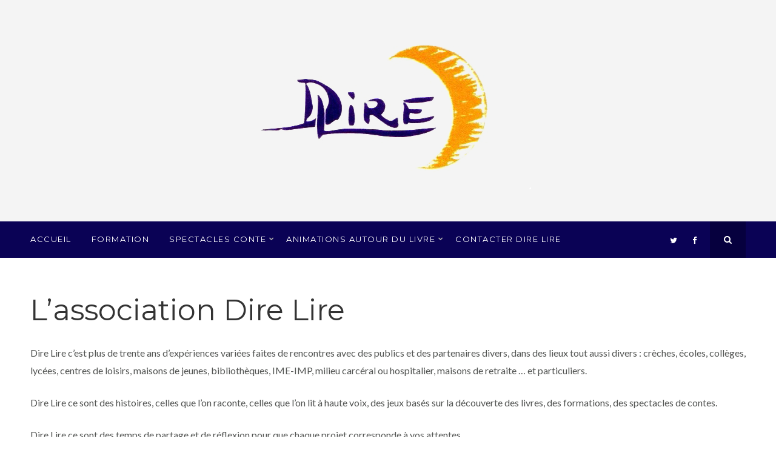

--- FILE ---
content_type: text/html; charset=UTF-8
request_url: http://www.direlire.fr/page/7/
body_size: 9161
content:


<!DOCTYPE html>
<html lang="fr-FR" class="no-js" >
<!-- start -->
<head>
	<meta charset="UTF-8" />
	<meta name="viewport" content="width=device-width, initial-scale=1, maximum-scale=1" />
    <meta name="format-detection" content="telephone=no">
	<!-- set faviocn-->
	
	<!-- set title of the page -->
	<title>
		</title>
	<meta http-equiv="Content-Type" content="text/html; charset=UTF-8" />
		<link rel="alternate" type="application/atom+xml" title="DireLire Atom Feed" href="http://www.direlire.fr/feed/atom/" />

		
	<title>DireLire &#8211; Page 7 &#8211; Association Loi 1901</title>
<meta name='robots' content='max-image-preview:large' />
<link rel='dns-prefetch' href='//fonts.googleapis.com' />
<link rel="alternate" type="application/rss+xml" title="DireLire &raquo; Flux" href="http://www.direlire.fr/feed/" />
<link rel="alternate" type="application/rss+xml" title="DireLire &raquo; Flux des commentaires" href="http://www.direlire.fr/comments/feed/" />
<link rel="alternate" title="oEmbed (JSON)" type="application/json+oembed" href="http://www.direlire.fr/wp-json/oembed/1.0/embed?url=http%3A%2F%2Fwww.direlire.fr%2F" />
<link rel="alternate" title="oEmbed (XML)" type="text/xml+oembed" href="http://www.direlire.fr/wp-json/oembed/1.0/embed?url=http%3A%2F%2Fwww.direlire.fr%2F&#038;format=xml" />
<style id='wp-img-auto-sizes-contain-inline-css' type='text/css'>
img:is([sizes=auto i],[sizes^="auto," i]){contain-intrinsic-size:3000px 1500px}
/*# sourceURL=wp-img-auto-sizes-contain-inline-css */
</style>
<style id='wp-emoji-styles-inline-css' type='text/css'>

	img.wp-smiley, img.emoji {
		display: inline !important;
		border: none !important;
		box-shadow: none !important;
		height: 1em !important;
		width: 1em !important;
		margin: 0 0.07em !important;
		vertical-align: -0.1em !important;
		background: none !important;
		padding: 0 !important;
	}
/*# sourceURL=wp-emoji-styles-inline-css */
</style>
<style id='wp-block-library-inline-css' type='text/css'>
:root{--wp-block-synced-color:#7a00df;--wp-block-synced-color--rgb:122,0,223;--wp-bound-block-color:var(--wp-block-synced-color);--wp-editor-canvas-background:#ddd;--wp-admin-theme-color:#007cba;--wp-admin-theme-color--rgb:0,124,186;--wp-admin-theme-color-darker-10:#006ba1;--wp-admin-theme-color-darker-10--rgb:0,107,160.5;--wp-admin-theme-color-darker-20:#005a87;--wp-admin-theme-color-darker-20--rgb:0,90,135;--wp-admin-border-width-focus:2px}@media (min-resolution:192dpi){:root{--wp-admin-border-width-focus:1.5px}}.wp-element-button{cursor:pointer}:root .has-very-light-gray-background-color{background-color:#eee}:root .has-very-dark-gray-background-color{background-color:#313131}:root .has-very-light-gray-color{color:#eee}:root .has-very-dark-gray-color{color:#313131}:root .has-vivid-green-cyan-to-vivid-cyan-blue-gradient-background{background:linear-gradient(135deg,#00d084,#0693e3)}:root .has-purple-crush-gradient-background{background:linear-gradient(135deg,#34e2e4,#4721fb 50%,#ab1dfe)}:root .has-hazy-dawn-gradient-background{background:linear-gradient(135deg,#faaca8,#dad0ec)}:root .has-subdued-olive-gradient-background{background:linear-gradient(135deg,#fafae1,#67a671)}:root .has-atomic-cream-gradient-background{background:linear-gradient(135deg,#fdd79a,#004a59)}:root .has-nightshade-gradient-background{background:linear-gradient(135deg,#330968,#31cdcf)}:root .has-midnight-gradient-background{background:linear-gradient(135deg,#020381,#2874fc)}:root{--wp--preset--font-size--normal:16px;--wp--preset--font-size--huge:42px}.has-regular-font-size{font-size:1em}.has-larger-font-size{font-size:2.625em}.has-normal-font-size{font-size:var(--wp--preset--font-size--normal)}.has-huge-font-size{font-size:var(--wp--preset--font-size--huge)}.has-text-align-center{text-align:center}.has-text-align-left{text-align:left}.has-text-align-right{text-align:right}.has-fit-text{white-space:nowrap!important}#end-resizable-editor-section{display:none}.aligncenter{clear:both}.items-justified-left{justify-content:flex-start}.items-justified-center{justify-content:center}.items-justified-right{justify-content:flex-end}.items-justified-space-between{justify-content:space-between}.screen-reader-text{border:0;clip-path:inset(50%);height:1px;margin:-1px;overflow:hidden;padding:0;position:absolute;width:1px;word-wrap:normal!important}.screen-reader-text:focus{background-color:#ddd;clip-path:none;color:#444;display:block;font-size:1em;height:auto;left:5px;line-height:normal;padding:15px 23px 14px;text-decoration:none;top:5px;width:auto;z-index:100000}html :where(.has-border-color){border-style:solid}html :where([style*=border-top-color]){border-top-style:solid}html :where([style*=border-right-color]){border-right-style:solid}html :where([style*=border-bottom-color]){border-bottom-style:solid}html :where([style*=border-left-color]){border-left-style:solid}html :where([style*=border-width]){border-style:solid}html :where([style*=border-top-width]){border-top-style:solid}html :where([style*=border-right-width]){border-right-style:solid}html :where([style*=border-bottom-width]){border-bottom-style:solid}html :where([style*=border-left-width]){border-left-style:solid}html :where(img[class*=wp-image-]){height:auto;max-width:100%}:where(figure){margin:0 0 1em}html :where(.is-position-sticky){--wp-admin--admin-bar--position-offset:var(--wp-admin--admin-bar--height,0px)}@media screen and (max-width:600px){html :where(.is-position-sticky){--wp-admin--admin-bar--position-offset:0px}}

/*# sourceURL=wp-block-library-inline-css */
</style><style id='global-styles-inline-css' type='text/css'>
:root{--wp--preset--aspect-ratio--square: 1;--wp--preset--aspect-ratio--4-3: 4/3;--wp--preset--aspect-ratio--3-4: 3/4;--wp--preset--aspect-ratio--3-2: 3/2;--wp--preset--aspect-ratio--2-3: 2/3;--wp--preset--aspect-ratio--16-9: 16/9;--wp--preset--aspect-ratio--9-16: 9/16;--wp--preset--color--black: #000000;--wp--preset--color--cyan-bluish-gray: #abb8c3;--wp--preset--color--white: #ffffff;--wp--preset--color--pale-pink: #f78da7;--wp--preset--color--vivid-red: #cf2e2e;--wp--preset--color--luminous-vivid-orange: #ff6900;--wp--preset--color--luminous-vivid-amber: #fcb900;--wp--preset--color--light-green-cyan: #7bdcb5;--wp--preset--color--vivid-green-cyan: #00d084;--wp--preset--color--pale-cyan-blue: #8ed1fc;--wp--preset--color--vivid-cyan-blue: #0693e3;--wp--preset--color--vivid-purple: #9b51e0;--wp--preset--gradient--vivid-cyan-blue-to-vivid-purple: linear-gradient(135deg,rgb(6,147,227) 0%,rgb(155,81,224) 100%);--wp--preset--gradient--light-green-cyan-to-vivid-green-cyan: linear-gradient(135deg,rgb(122,220,180) 0%,rgb(0,208,130) 100%);--wp--preset--gradient--luminous-vivid-amber-to-luminous-vivid-orange: linear-gradient(135deg,rgb(252,185,0) 0%,rgb(255,105,0) 100%);--wp--preset--gradient--luminous-vivid-orange-to-vivid-red: linear-gradient(135deg,rgb(255,105,0) 0%,rgb(207,46,46) 100%);--wp--preset--gradient--very-light-gray-to-cyan-bluish-gray: linear-gradient(135deg,rgb(238,238,238) 0%,rgb(169,184,195) 100%);--wp--preset--gradient--cool-to-warm-spectrum: linear-gradient(135deg,rgb(74,234,220) 0%,rgb(151,120,209) 20%,rgb(207,42,186) 40%,rgb(238,44,130) 60%,rgb(251,105,98) 80%,rgb(254,248,76) 100%);--wp--preset--gradient--blush-light-purple: linear-gradient(135deg,rgb(255,206,236) 0%,rgb(152,150,240) 100%);--wp--preset--gradient--blush-bordeaux: linear-gradient(135deg,rgb(254,205,165) 0%,rgb(254,45,45) 50%,rgb(107,0,62) 100%);--wp--preset--gradient--luminous-dusk: linear-gradient(135deg,rgb(255,203,112) 0%,rgb(199,81,192) 50%,rgb(65,88,208) 100%);--wp--preset--gradient--pale-ocean: linear-gradient(135deg,rgb(255,245,203) 0%,rgb(182,227,212) 50%,rgb(51,167,181) 100%);--wp--preset--gradient--electric-grass: linear-gradient(135deg,rgb(202,248,128) 0%,rgb(113,206,126) 100%);--wp--preset--gradient--midnight: linear-gradient(135deg,rgb(2,3,129) 0%,rgb(40,116,252) 100%);--wp--preset--font-size--small: 13px;--wp--preset--font-size--medium: 20px;--wp--preset--font-size--large: 36px;--wp--preset--font-size--x-large: 42px;--wp--preset--spacing--20: 0.44rem;--wp--preset--spacing--30: 0.67rem;--wp--preset--spacing--40: 1rem;--wp--preset--spacing--50: 1.5rem;--wp--preset--spacing--60: 2.25rem;--wp--preset--spacing--70: 3.38rem;--wp--preset--spacing--80: 5.06rem;--wp--preset--shadow--natural: 6px 6px 9px rgba(0, 0, 0, 0.2);--wp--preset--shadow--deep: 12px 12px 50px rgba(0, 0, 0, 0.4);--wp--preset--shadow--sharp: 6px 6px 0px rgba(0, 0, 0, 0.2);--wp--preset--shadow--outlined: 6px 6px 0px -3px rgb(255, 255, 255), 6px 6px rgb(0, 0, 0);--wp--preset--shadow--crisp: 6px 6px 0px rgb(0, 0, 0);}:where(.is-layout-flex){gap: 0.5em;}:where(.is-layout-grid){gap: 0.5em;}body .is-layout-flex{display: flex;}.is-layout-flex{flex-wrap: wrap;align-items: center;}.is-layout-flex > :is(*, div){margin: 0;}body .is-layout-grid{display: grid;}.is-layout-grid > :is(*, div){margin: 0;}:where(.wp-block-columns.is-layout-flex){gap: 2em;}:where(.wp-block-columns.is-layout-grid){gap: 2em;}:where(.wp-block-post-template.is-layout-flex){gap: 1.25em;}:where(.wp-block-post-template.is-layout-grid){gap: 1.25em;}.has-black-color{color: var(--wp--preset--color--black) !important;}.has-cyan-bluish-gray-color{color: var(--wp--preset--color--cyan-bluish-gray) !important;}.has-white-color{color: var(--wp--preset--color--white) !important;}.has-pale-pink-color{color: var(--wp--preset--color--pale-pink) !important;}.has-vivid-red-color{color: var(--wp--preset--color--vivid-red) !important;}.has-luminous-vivid-orange-color{color: var(--wp--preset--color--luminous-vivid-orange) !important;}.has-luminous-vivid-amber-color{color: var(--wp--preset--color--luminous-vivid-amber) !important;}.has-light-green-cyan-color{color: var(--wp--preset--color--light-green-cyan) !important;}.has-vivid-green-cyan-color{color: var(--wp--preset--color--vivid-green-cyan) !important;}.has-pale-cyan-blue-color{color: var(--wp--preset--color--pale-cyan-blue) !important;}.has-vivid-cyan-blue-color{color: var(--wp--preset--color--vivid-cyan-blue) !important;}.has-vivid-purple-color{color: var(--wp--preset--color--vivid-purple) !important;}.has-black-background-color{background-color: var(--wp--preset--color--black) !important;}.has-cyan-bluish-gray-background-color{background-color: var(--wp--preset--color--cyan-bluish-gray) !important;}.has-white-background-color{background-color: var(--wp--preset--color--white) !important;}.has-pale-pink-background-color{background-color: var(--wp--preset--color--pale-pink) !important;}.has-vivid-red-background-color{background-color: var(--wp--preset--color--vivid-red) !important;}.has-luminous-vivid-orange-background-color{background-color: var(--wp--preset--color--luminous-vivid-orange) !important;}.has-luminous-vivid-amber-background-color{background-color: var(--wp--preset--color--luminous-vivid-amber) !important;}.has-light-green-cyan-background-color{background-color: var(--wp--preset--color--light-green-cyan) !important;}.has-vivid-green-cyan-background-color{background-color: var(--wp--preset--color--vivid-green-cyan) !important;}.has-pale-cyan-blue-background-color{background-color: var(--wp--preset--color--pale-cyan-blue) !important;}.has-vivid-cyan-blue-background-color{background-color: var(--wp--preset--color--vivid-cyan-blue) !important;}.has-vivid-purple-background-color{background-color: var(--wp--preset--color--vivid-purple) !important;}.has-black-border-color{border-color: var(--wp--preset--color--black) !important;}.has-cyan-bluish-gray-border-color{border-color: var(--wp--preset--color--cyan-bluish-gray) !important;}.has-white-border-color{border-color: var(--wp--preset--color--white) !important;}.has-pale-pink-border-color{border-color: var(--wp--preset--color--pale-pink) !important;}.has-vivid-red-border-color{border-color: var(--wp--preset--color--vivid-red) !important;}.has-luminous-vivid-orange-border-color{border-color: var(--wp--preset--color--luminous-vivid-orange) !important;}.has-luminous-vivid-amber-border-color{border-color: var(--wp--preset--color--luminous-vivid-amber) !important;}.has-light-green-cyan-border-color{border-color: var(--wp--preset--color--light-green-cyan) !important;}.has-vivid-green-cyan-border-color{border-color: var(--wp--preset--color--vivid-green-cyan) !important;}.has-pale-cyan-blue-border-color{border-color: var(--wp--preset--color--pale-cyan-blue) !important;}.has-vivid-cyan-blue-border-color{border-color: var(--wp--preset--color--vivid-cyan-blue) !important;}.has-vivid-purple-border-color{border-color: var(--wp--preset--color--vivid-purple) !important;}.has-vivid-cyan-blue-to-vivid-purple-gradient-background{background: var(--wp--preset--gradient--vivid-cyan-blue-to-vivid-purple) !important;}.has-light-green-cyan-to-vivid-green-cyan-gradient-background{background: var(--wp--preset--gradient--light-green-cyan-to-vivid-green-cyan) !important;}.has-luminous-vivid-amber-to-luminous-vivid-orange-gradient-background{background: var(--wp--preset--gradient--luminous-vivid-amber-to-luminous-vivid-orange) !important;}.has-luminous-vivid-orange-to-vivid-red-gradient-background{background: var(--wp--preset--gradient--luminous-vivid-orange-to-vivid-red) !important;}.has-very-light-gray-to-cyan-bluish-gray-gradient-background{background: var(--wp--preset--gradient--very-light-gray-to-cyan-bluish-gray) !important;}.has-cool-to-warm-spectrum-gradient-background{background: var(--wp--preset--gradient--cool-to-warm-spectrum) !important;}.has-blush-light-purple-gradient-background{background: var(--wp--preset--gradient--blush-light-purple) !important;}.has-blush-bordeaux-gradient-background{background: var(--wp--preset--gradient--blush-bordeaux) !important;}.has-luminous-dusk-gradient-background{background: var(--wp--preset--gradient--luminous-dusk) !important;}.has-pale-ocean-gradient-background{background: var(--wp--preset--gradient--pale-ocean) !important;}.has-electric-grass-gradient-background{background: var(--wp--preset--gradient--electric-grass) !important;}.has-midnight-gradient-background{background: var(--wp--preset--gradient--midnight) !important;}.has-small-font-size{font-size: var(--wp--preset--font-size--small) !important;}.has-medium-font-size{font-size: var(--wp--preset--font-size--medium) !important;}.has-large-font-size{font-size: var(--wp--preset--font-size--large) !important;}.has-x-large-font-size{font-size: var(--wp--preset--font-size--x-large) !important;}
/*# sourceURL=global-styles-inline-css */
</style>

<style id='classic-theme-styles-inline-css' type='text/css'>
/*! This file is auto-generated */
.wp-block-button__link{color:#fff;background-color:#32373c;border-radius:9999px;box-shadow:none;text-decoration:none;padding:calc(.667em + 2px) calc(1.333em + 2px);font-size:1.125em}.wp-block-file__button{background:#32373c;color:#fff;text-decoration:none}
/*# sourceURL=/wp-includes/css/classic-themes.min.css */
</style>
<link rel='stylesheet' id='contact-form-7-css' href='http://www.direlire.fr/wp-content/plugins/contact-form-7/includes/css/styles.css?ver=6.1.2' type='text/css' media='all' />
<link rel='stylesheet' id='main-css' href='http://www.direlire.fr/wp-content/themes/hayes-child/style.css?ver=6.9' type='text/css' media='all' />
<link rel='stylesheet' id='prettyp-css' href='http://www.direlire.fr/wp-content/themes/hayes/css/prettyPhoto.css?ver=6.9' type='text/css' media='all' />
<link rel='stylesheet' id='googleFontbody-css' href='https://fonts.googleapis.com/css?family=Lato:400,700' type='text/css' media='all' />
<link rel='stylesheet' id='googleFontHeading-css' href='https://fonts.googleapis.com/css?family=Montserrat:400,700' type='text/css' media='all' />
<link rel='stylesheet' id='googleFontMenu-css' href='https://fonts.googleapis.com/css?family=Montserrat:400,700' type='text/css' media='all' />
<link rel='stylesheet' id='googleFontQuote-css' href='https://fonts.googleapis.com/css?family=Playfair+Display:400,400italic' type='text/css' media='all' />
<link rel='stylesheet' id='font-awesome_pms-css' href='http://www.direlire.fr/wp-content/themes/hayes/css/font-awesome.css' type='text/css' media='all' />
<link rel='stylesheet' id='options-css' href='http://www.direlire.fr/wp-content/themes/hayes-child/css/options.css?ver=6.9' type='text/css' media='all' />
<script type="text/javascript" src="http://www.direlire.fr/wp-includes/js/jquery/jquery.min.js?ver=3.7.1" id="jquery-core-js"></script>
<script type="text/javascript" src="http://www.direlire.fr/wp-includes/js/jquery/jquery-migrate.min.js?ver=3.4.1" id="jquery-migrate-js"></script>
<link rel="https://api.w.org/" href="http://www.direlire.fr/wp-json/" /><link rel="alternate" title="JSON" type="application/json" href="http://www.direlire.fr/wp-json/wp/v2/pages/6642" /><link rel="EditURI" type="application/rsd+xml" title="RSD" href="http://www.direlire.fr/xmlrpc.php?rsd" />
<meta name="generator" content="WordPress 6.9" />
<link rel="canonical" href="http://www.direlire.fr/7/" />
<link rel='shortlink' href='http://www.direlire.fr/' />
<style type="text/css">.recentcomments a{display:inline !important;padding:0 !important;margin:0 !important;}</style><link rel="icon" href="http://www.direlire.fr/wp-content/uploads/2025/10/cropped-logo-direlire-1-32x32.png" sizes="32x32" />
<link rel="icon" href="http://www.direlire.fr/wp-content/uploads/2025/10/cropped-logo-direlire-1-192x192.png" sizes="192x192" />
<link rel="apple-touch-icon" href="http://www.direlire.fr/wp-content/uploads/2025/10/cropped-logo-direlire-1-180x180.png" />
<meta name="msapplication-TileImage" content="http://www.direlire.fr/wp-content/uploads/2025/10/cropped-logo-direlire-1-270x270.png" />
</head>		
<!-- start body -->
<body class="home paged wp-singular page-template page-template-page page-template-page-php page page-id-6642 page-parent paged-7 page-paged-7 wp-theme-hayes wp-child-theme-hayes-child" >
	<!-- start header -->
			<!-- fixed menu -->		
				
			
			<div class="pagenav fixedmenu">						
				<div class="holder-fixedmenu">							
					<div class="logo-fixedmenu">								
												
					<a href="http://www.direlire.fr/"><img src="http://www.direlire.fr/wp-content/uploads/2016/04/direlire_logo2.png" alt="DireLire - Association Loi 1901" ></a>
					</div>
						<div class="menu-fixedmenu home">
						<ul id="menu-main-menu" class="menu"><li id="menu-item-5406-6572" class="menu-item menu-item-type-custom menu-item-object-custom" );"><a  href="/">Accueil</a></li>
<li id="menu-item-9113-6646" class="menu-item menu-item-type-taxonomy menu-item-object-category" );"><a  href="http://www.direlire.fr/category/formation/">Formation</a></li>
<li id="menu-item-7676-6647" class="menu-item menu-item-type-taxonomy menu-item-object-category menu-item-has-children" );"><a  href="http://www.direlire.fr/category/autour-du-conte/">Spectacles Conte</a>
<ul class="sub-menu">
	<li id="menu-item-259-6653" class="menu-item menu-item-type-taxonomy menu-item-object-category" );"><a  href="http://www.direlire.fr/category/autour-du-conte/les-tous-petits/">Les tout-petits</a></li>
	<li id="menu-item-7836-6652" class="menu-item menu-item-type-taxonomy menu-item-object-category" );"><a  href="http://www.direlire.fr/category/autour-du-conte/a-partir-de-6-7-ans/">A partir de 6-7 ans</a></li>
	<li id="menu-item-1906-6651" class="menu-item menu-item-type-taxonomy menu-item-object-category" );"><a  href="http://www.direlire.fr/category/autour-du-conte/a-partir-de-14-15-ans/">A partir de 14-15 ans</a></li>
</ul>
</li>
<li id="menu-item-8292-6648" class="menu-item menu-item-type-taxonomy menu-item-object-category menu-item-has-children" );"><a  href="http://www.direlire.fr/category/autour-du-livre/">Animations Autour du Livre</a>
<ul class="sub-menu">
	<li id="menu-item-4821-6654" class="menu-item menu-item-type-taxonomy menu-item-object-category" );"><a  href="http://www.direlire.fr/category/autour-du-livre/les-tout-petits/">Les tout-petits</a></li>
	<li id="menu-item-4242-6655" class="menu-item menu-item-type-taxonomy menu-item-object-category" );"><a  href="http://www.direlire.fr/category/autour-du-livre/jeux-autour-du-livre/">Jeux autour du livre</a></li>
	<li id="menu-item-2915-6657" class="menu-item menu-item-type-taxonomy menu-item-object-category" );"><a  href="http://www.direlire.fr/category/autour-du-livre/animations-autour-du-livre/">Animations autour du livre</a></li>
	<li id="menu-item-7251-6656" class="menu-item menu-item-type-taxonomy menu-item-object-category" );"><a  href="http://www.direlire.fr/category/autour-du-livre/lectures-animees/">Lectures animées</a></li>
	<li id="menu-item-8604-6658" class="menu-item menu-item-type-taxonomy menu-item-object-category" );"><a  href="http://www.direlire.fr/category/autour-du-livre/atelier-decriture/">Atelier d&rsquo;écriture</a></li>
	<li id="menu-item-5718-6659" class="menu-item menu-item-type-taxonomy menu-item-object-category" );"><a  href="http://www.direlire.fr/category/autour-du-livre/conference/">Conférence intergénérations</a></li>
</ul>
</li>
<li id="menu-item-8257-11357" class="menu-item menu-item-type-post_type menu-item-object-page" );"><a  href="http://www.direlire.fr/accueil/contacter-dire-lire/">Contacter Dire Lire</a></li>
</ul>	
					</div>
				</div>	
			</div>
							<header>
											<div id="logo">
												<a href="http://www.direlire.fr/"><img src="						http://www.direlire.fr/wp-content/uploads/2016/04/direlire_logo.png" alt="DireLire - Association Loi 1901" /></a>
						</div>						
										<div id="headerwrap">			
						<!-- logo and main menu -->
						<div id="header">
							<!-- respoonsive menu main-->
							<!-- respoonsive menu no scrool bar -->
							<div class="respMenu noscroll">
								<div class="resp_menu_button"><i class="fa fa-list-ul fa-2x"></i></div>
								<div class="menu-main-menu-container"><div class="event-type-selector-dropdown"><a  class="menu-item menu-item-type-custom menu-item-object-custom" href="/"><strong>Accueil</strong></a><br>
<a  class="menu-item menu-item-type-taxonomy menu-item-object-category" href="http://www.direlire.fr/category/formation/"><strong>Formation</strong></a><br>
<a  class="menu-item menu-item-type-taxonomy menu-item-object-category menu-item-has-children" href="http://www.direlire.fr/category/autour-du-conte/"><strong>Spectacles Conte</strong></a><br>

<a  class="menu-item menu-item-type-taxonomy menu-item-object-category" href="http://www.direlire.fr/category/autour-du-conte/les-tous-petits/">&nbsp;&nbsp;&nbsp;&nbsp;<i class="fa fa-circle"></i>Les tout-petits</a><br>
<a  class="menu-item menu-item-type-taxonomy menu-item-object-category" href="http://www.direlire.fr/category/autour-du-conte/a-partir-de-6-7-ans/">&nbsp;&nbsp;&nbsp;&nbsp;<i class="fa fa-circle"></i>A partir de 6-7 ans</a><br>
<a  class="menu-item menu-item-type-taxonomy menu-item-object-category" href="http://www.direlire.fr/category/autour-du-conte/a-partir-de-14-15-ans/">&nbsp;&nbsp;&nbsp;&nbsp;<i class="fa fa-circle"></i>A partir de 14-15 ans</a><br>


<a  class="menu-item menu-item-type-taxonomy menu-item-object-category menu-item-has-children" href="http://www.direlire.fr/category/autour-du-livre/"><strong>Animations Autour du Livre</strong></a><br>

<a  class="menu-item menu-item-type-taxonomy menu-item-object-category" href="http://www.direlire.fr/category/autour-du-livre/les-tout-petits/">&nbsp;&nbsp;&nbsp;&nbsp;<i class="fa fa-circle"></i>Les tout-petits</a><br>
<a  class="menu-item menu-item-type-taxonomy menu-item-object-category" href="http://www.direlire.fr/category/autour-du-livre/jeux-autour-du-livre/">&nbsp;&nbsp;&nbsp;&nbsp;<i class="fa fa-circle"></i>Jeux autour du livre</a><br>
<a  class="menu-item menu-item-type-taxonomy menu-item-object-category" href="http://www.direlire.fr/category/autour-du-livre/animations-autour-du-livre/">&nbsp;&nbsp;&nbsp;&nbsp;<i class="fa fa-circle"></i>Animations autour du livre</a><br>
<a  class="menu-item menu-item-type-taxonomy menu-item-object-category" href="http://www.direlire.fr/category/autour-du-livre/lectures-animees/">&nbsp;&nbsp;&nbsp;&nbsp;<i class="fa fa-circle"></i>Lectures animées</a><br>
<a  class="menu-item menu-item-type-taxonomy menu-item-object-category" href="http://www.direlire.fr/category/autour-du-livre/atelier-decriture/">&nbsp;&nbsp;&nbsp;&nbsp;<i class="fa fa-circle"></i>Atelier d'écriture</a><br>
<a  class="menu-item menu-item-type-taxonomy menu-item-object-category" href="http://www.direlire.fr/category/autour-du-livre/conference/">&nbsp;&nbsp;&nbsp;&nbsp;<i class="fa fa-circle"></i>Conférence intergénérations</a><br>


<a  class="menu-item menu-item-type-post_type menu-item-object-page" href="http://www.direlire.fr/accueil/contacter-dire-lire/"><strong>Contacter Dire Lire</strong></a><br>
</div></div>	
							</div>			
							<!-- main menu -->
							<div class="pagenav"> 
							<ul id="menu-main-menu-container" class="menu"><li id="menu-item-2304-6572" class="menu-item menu-item-type-custom menu-item-object-custom" );"><a  href="/">Accueil</a></li>
<li id="menu-item-4054-6646" class="menu-item menu-item-type-taxonomy menu-item-object-category" );"><a  href="http://www.direlire.fr/category/formation/">Formation</a></li>
<li id="menu-item-3302-6647" class="menu-item menu-item-type-taxonomy menu-item-object-category menu-item-has-children" );"><a  href="http://www.direlire.fr/category/autour-du-conte/">Spectacles Conte</a>
<ul class="sub-menu">
	<li id="menu-item-7716-6653" class="menu-item menu-item-type-taxonomy menu-item-object-category" );"><a  href="http://www.direlire.fr/category/autour-du-conte/les-tous-petits/">Les tout-petits</a></li>
	<li id="menu-item-4400-6652" class="menu-item menu-item-type-taxonomy menu-item-object-category" );"><a  href="http://www.direlire.fr/category/autour-du-conte/a-partir-de-6-7-ans/">A partir de 6-7 ans</a></li>
	<li id="menu-item-7310-6651" class="menu-item menu-item-type-taxonomy menu-item-object-category" );"><a  href="http://www.direlire.fr/category/autour-du-conte/a-partir-de-14-15-ans/">A partir de 14-15 ans</a></li>
</ul>
</li>
<li id="menu-item-7280-6648" class="menu-item menu-item-type-taxonomy menu-item-object-category menu-item-has-children" );"><a  href="http://www.direlire.fr/category/autour-du-livre/">Animations Autour du Livre</a>
<ul class="sub-menu">
	<li id="menu-item-1381-6654" class="menu-item menu-item-type-taxonomy menu-item-object-category" );"><a  href="http://www.direlire.fr/category/autour-du-livre/les-tout-petits/">Les tout-petits</a></li>
	<li id="menu-item-1428-6655" class="menu-item menu-item-type-taxonomy menu-item-object-category" );"><a  href="http://www.direlire.fr/category/autour-du-livre/jeux-autour-du-livre/">Jeux autour du livre</a></li>
	<li id="menu-item-7361-6657" class="menu-item menu-item-type-taxonomy menu-item-object-category" );"><a  href="http://www.direlire.fr/category/autour-du-livre/animations-autour-du-livre/">Animations autour du livre</a></li>
	<li id="menu-item-842-6656" class="menu-item menu-item-type-taxonomy menu-item-object-category" );"><a  href="http://www.direlire.fr/category/autour-du-livre/lectures-animees/">Lectures animées</a></li>
	<li id="menu-item-3819-6658" class="menu-item menu-item-type-taxonomy menu-item-object-category" );"><a  href="http://www.direlire.fr/category/autour-du-livre/atelier-decriture/">Atelier d&rsquo;écriture</a></li>
	<li id="menu-item-9972-6659" class="menu-item menu-item-type-taxonomy menu-item-object-category" );"><a  href="http://www.direlire.fr/category/autour-du-livre/conference/">Conférence intergénérations</a></li>
</ul>
</li>
<li id="menu-item-9406-11357" class="menu-item menu-item-type-post_type menu-item-object-page" );"><a  href="http://www.direlire.fr/accueil/contacter-dire-lire/">Contacter Dire Lire</a></li>
</ul>								<div class = "top-search-form">
									<form role="search" method="get" id="searchform" class="searchform" action="http://www.direlire.fr/" >
	<input type="text" value="" name="s" id="s" />
	<i class="fa fa-search search-desktop"></i>
	</form>								</div>									
								<div class="social_icons">
									<div><a target="_blank"  href="http://twitter.com/" title="Twitter"><i class="fa fa-twitter"></i></a><a target="_blank"  href="https://www.facebook.com/" title="Facebook"><i class="fa fa-facebook"></i></a></div>
								</div>							
							</div> 	
						</div>
					</div> 								
										
				
						
									</header>	
				
<!-- main content start -->
<div class="mainwrap">
	<!--rev slider-->
		<div class="main clearfix">
		<div class="content  singlepage">
			<div class="postcontent">
				<div class="posttext">
					<h1>L&rsquo;association Dire Lire</h1>
											<div class="usercontent"><p>Dire Lire c&rsquo;est plus de trente ans d&rsquo;expériences variées faites de rencontres avec des publics et des partenaires divers, dans des lieux tout aussi divers : crèches, écoles, collèges, lycées, centres de loisirs, maisons de jeunes, bibliothèques, IME-IMP, milieu carcéral ou hospitalier, maisons de retraite &#8230; et particuliers.</p>
<p>Dire Lire ce sont des histoires, celles que l’on raconte, celles que l’on lit à haute voix, des jeux basés sur la découverte des livres, des formations, des spectacles de contes.</p>
<p>Dire Lire ce sont des temps de partage et de réflexion pour que chaque projet corresponde à vos attentes.</p>
<p>Dire Lire c&rsquo;est une équipe de professionnels qui connaît le livre, les lignes éditoriales, les collections, les auteurs, les illustrateurs. Une équipe animée par le plaisir de raconter,  la passion du livre et du conte.</p>
<p><a href="http://www.direlire.fr/wp-content/uploads/2016/09/cropped-20160914_114357.jpg" rel="lightbox[6642]"><img decoding="async" class="wp-image-6959 aligncenter" src="http://www.direlire.fr/wp-content/uploads/2016/09/cropped-20160914_114357-300x300.jpg" alt="cropped-20160914_114357.jpg" width="218" height="218" srcset="http://www.direlire.fr/wp-content/uploads/2016/09/cropped-20160914_114357-300x300.jpg 300w, http://www.direlire.fr/wp-content/uploads/2016/09/cropped-20160914_114357-150x150.jpg 150w, http://www.direlire.fr/wp-content/uploads/2016/09/cropped-20160914_114357-270x270.jpg 270w, http://www.direlire.fr/wp-content/uploads/2016/09/cropped-20160914_114357-192x192.jpg 192w, http://www.direlire.fr/wp-content/uploads/2016/09/cropped-20160914_114357-180x180.jpg 180w, http://www.direlire.fr/wp-content/uploads/2016/09/cropped-20160914_114357-32x32.jpg 32w, http://www.direlire.fr/wp-content/uploads/2016/09/cropped-20160914_114357.jpg 512w" sizes="(max-width: 218px) 100vw, 218px" /></a></p>
</div>
									</div>
			</div>
			
		</div>
	</div>
</div>
<div class="totop"><div class="gototop"><div class="arrowgototop"></div></div></div><!-- footer--><footer>		<div id="footer">			<div id="footerinside">	<!--footer widgets-->		<div class="block_footer_text">			<p></p>		</div>		<div class="footer_widget">			<div class="footer_widget1">				<div class="widget widget_text"><h3>A propos de nous</h3>			<div class="textwidget">Association Dire Lire<br>
37, rue du Docteur Roux<br>
59650 Villeneuve d'Ascq<br>
03.20.34.16.13<br></div>
		</div><div class="widget socials">		<div class="widgett">					<div class="social_icons">				<div></div>			</div>		</div>			</div>						</div>				<div class="footer_widget2">					<div class="widget widget_nav_menu"><h3>Catégories</h3><div class="menu-menu_footer-container"><ul id="menu-menu_footer" class="menu"><li id="menu-item-6838" class="menu-item menu-item-type-taxonomy menu-item-object-category menu-item-6838"><a href="http://www.direlire.fr/category/formation/">Formation</a></li>
<li id="menu-item-6839" class="menu-item menu-item-type-taxonomy menu-item-object-category menu-item-6839"><a href="http://www.direlire.fr/category/autour-du-livre/">Animations Autour du Livre</a></li>
<li id="menu-item-6840" class="menu-item menu-item-type-taxonomy menu-item-object-category menu-item-6840"><a href="http://www.direlire.fr/category/autour-du-conte/">Spectacles Conte</a></li>
</ul></div></div>			</div>				<div class="footer_widget3">					
		<div class="widget widget_recent_entries">
		<h3>Articles récents</h3>
		<ul>
											<li>
					<a href="http://www.direlire.fr/contoir-des-dames/">On les appelle « péchés »&#8230; sont-ils vraiment capitaux ?</a>
									</li>
											<li>
					<a href="http://www.direlire.fr/foire-aux-associations-2/">FOIRE AUX ASSOCIATIONS</a>
									</li>
					</ul>

		</div>			</div>		</div>	</div>			</div>	<!-- footer bar at the bootom-->	<div id="footerbwrap">		<div id="footerb">			<div class="lowerfooter">			<div class="copyright">								</div>			</div>		</div>	</div>	</footer>	<script type="speculationrules">
{"prefetch":[{"source":"document","where":{"and":[{"href_matches":"/*"},{"not":{"href_matches":["/wp-*.php","/wp-admin/*","/wp-content/uploads/*","/wp-content/*","/wp-content/plugins/*","/wp-content/themes/hayes-child/*","/wp-content/themes/hayes/*","/*\\?(.+)"]}},{"not":{"selector_matches":"a[rel~=\"nofollow\"]"}},{"not":{"selector_matches":".no-prefetch, .no-prefetch a"}}]},"eagerness":"conservative"}]}
</script>
<script>	
	jQuery(document).ready(function(){	
		jQuery('.searchform #s').attr('value','Recherchez en appuyant sur entrée...');
		
		jQuery('.searchform #s').focus(function() {
			jQuery('.searchform #s').val('');
		});
		
		jQuery('.searchform #s').focusout(function() {
			if(jQuery('.searchform #s').attr('value') == '')
				jQuery('.searchform #s').attr('value','Recherchez en appuyant sur entrée...');
		});	
		jQuery("a[rel^='lightbox']").prettyPhoto({theme:'light_rounded',show_title: true, deeplinking:false,callback:function(){scroll_menu()}});		
	});	</script>

<script type="text/javascript" src="http://www.direlire.fr/wp-includes/js/dist/hooks.min.js?ver=dd5603f07f9220ed27f1" id="wp-hooks-js"></script>
<script type="text/javascript" src="http://www.direlire.fr/wp-includes/js/dist/i18n.min.js?ver=c26c3dc7bed366793375" id="wp-i18n-js"></script>
<script type="text/javascript" id="wp-i18n-js-after">
/* <![CDATA[ */
wp.i18n.setLocaleData( { 'text direction\u0004ltr': [ 'ltr' ] } );
//# sourceURL=wp-i18n-js-after
/* ]]> */
</script>
<script type="text/javascript" src="http://www.direlire.fr/wp-content/plugins/contact-form-7/includes/swv/js/index.js?ver=6.1.2" id="swv-js"></script>
<script type="text/javascript" id="contact-form-7-js-translations">
/* <![CDATA[ */
( function( domain, translations ) {
	var localeData = translations.locale_data[ domain ] || translations.locale_data.messages;
	localeData[""].domain = domain;
	wp.i18n.setLocaleData( localeData, domain );
} )( "contact-form-7", {"translation-revision-date":"2025-02-06 12:02:14+0000","generator":"GlotPress\/4.0.1","domain":"messages","locale_data":{"messages":{"":{"domain":"messages","plural-forms":"nplurals=2; plural=n > 1;","lang":"fr"},"This contact form is placed in the wrong place.":["Ce formulaire de contact est plac\u00e9 dans un mauvais endroit."],"Error:":["Erreur\u00a0:"]}},"comment":{"reference":"includes\/js\/index.js"}} );
//# sourceURL=contact-form-7-js-translations
/* ]]> */
</script>
<script type="text/javascript" id="contact-form-7-js-before">
/* <![CDATA[ */
var wpcf7 = {
    "api": {
        "root": "http:\/\/www.direlire.fr\/wp-json\/",
        "namespace": "contact-form-7\/v1"
    }
};
//# sourceURL=contact-form-7-js-before
/* ]]> */
</script>
<script type="text/javascript" src="http://www.direlire.fr/wp-content/plugins/contact-form-7/includes/js/index.js?ver=6.1.2" id="contact-form-7-js"></script>
<script type="text/javascript" src="http://www.direlire.fr/wp-content/themes/hayes/js/jquery.fitvids.js?ver=1" id="pmc_fitvideos-js"></script>
<script type="text/javascript" src="http://www.direlire.fr/wp-content/themes/hayes/js/jquery.scrollTo.js?ver=1" id="pmc_scrollto-js"></script>
<script type="text/javascript" src="http://www.direlire.fr/wp-content/themes/hayes/js/retina.min.js?ver=1" id="pmc_retinaimages-js"></script>
<script type="text/javascript" src="http://www.direlire.fr/wp-content/themes/hayes/js/custom.js?ver=1" id="pmc_customjs-js"></script>
<script type="text/javascript" src="http://www.direlire.fr/wp-content/themes/hayes/js/jquery.prettyPhoto.js?ver=1" id="pmc_prettyphoto_n-js"></script>
<script type="text/javascript" src="http://www.direlire.fr/wp-content/themes/hayes/js/jquery.easing.1.3.js?ver=1" id="pmc_easing-js"></script>
<script type="text/javascript" src="http://www.direlire.fr/wp-content/themes/hayes/js/jquery.cycle.all.min.js?ver=1" id="pmc_cycle-js"></script>
<script type="text/javascript" src="http://www.direlire.fr/wp-content/themes/hayes/js/gistfile_pmc.js?ver=1" id="pmc_gistfile-js"></script>
<script type="text/javascript" src="http://www.direlire.fr/wp-content/themes/hayes/js/jquery.bxslider.js?ver=1" id="pmc_bxSlider-js"></script>
<script id="wp-emoji-settings" type="application/json">
{"baseUrl":"https://s.w.org/images/core/emoji/17.0.2/72x72/","ext":".png","svgUrl":"https://s.w.org/images/core/emoji/17.0.2/svg/","svgExt":".svg","source":{"concatemoji":"http://www.direlire.fr/wp-includes/js/wp-emoji-release.min.js?ver=6.9"}}
</script>
<script type="module">
/* <![CDATA[ */
/*! This file is auto-generated */
const a=JSON.parse(document.getElementById("wp-emoji-settings").textContent),o=(window._wpemojiSettings=a,"wpEmojiSettingsSupports"),s=["flag","emoji"];function i(e){try{var t={supportTests:e,timestamp:(new Date).valueOf()};sessionStorage.setItem(o,JSON.stringify(t))}catch(e){}}function c(e,t,n){e.clearRect(0,0,e.canvas.width,e.canvas.height),e.fillText(t,0,0);t=new Uint32Array(e.getImageData(0,0,e.canvas.width,e.canvas.height).data);e.clearRect(0,0,e.canvas.width,e.canvas.height),e.fillText(n,0,0);const a=new Uint32Array(e.getImageData(0,0,e.canvas.width,e.canvas.height).data);return t.every((e,t)=>e===a[t])}function p(e,t){e.clearRect(0,0,e.canvas.width,e.canvas.height),e.fillText(t,0,0);var n=e.getImageData(16,16,1,1);for(let e=0;e<n.data.length;e++)if(0!==n.data[e])return!1;return!0}function u(e,t,n,a){switch(t){case"flag":return n(e,"\ud83c\udff3\ufe0f\u200d\u26a7\ufe0f","\ud83c\udff3\ufe0f\u200b\u26a7\ufe0f")?!1:!n(e,"\ud83c\udde8\ud83c\uddf6","\ud83c\udde8\u200b\ud83c\uddf6")&&!n(e,"\ud83c\udff4\udb40\udc67\udb40\udc62\udb40\udc65\udb40\udc6e\udb40\udc67\udb40\udc7f","\ud83c\udff4\u200b\udb40\udc67\u200b\udb40\udc62\u200b\udb40\udc65\u200b\udb40\udc6e\u200b\udb40\udc67\u200b\udb40\udc7f");case"emoji":return!a(e,"\ud83e\u1fac8")}return!1}function f(e,t,n,a){let r;const o=(r="undefined"!=typeof WorkerGlobalScope&&self instanceof WorkerGlobalScope?new OffscreenCanvas(300,150):document.createElement("canvas")).getContext("2d",{willReadFrequently:!0}),s=(o.textBaseline="top",o.font="600 32px Arial",{});return e.forEach(e=>{s[e]=t(o,e,n,a)}),s}function r(e){var t=document.createElement("script");t.src=e,t.defer=!0,document.head.appendChild(t)}a.supports={everything:!0,everythingExceptFlag:!0},new Promise(t=>{let n=function(){try{var e=JSON.parse(sessionStorage.getItem(o));if("object"==typeof e&&"number"==typeof e.timestamp&&(new Date).valueOf()<e.timestamp+604800&&"object"==typeof e.supportTests)return e.supportTests}catch(e){}return null}();if(!n){if("undefined"!=typeof Worker&&"undefined"!=typeof OffscreenCanvas&&"undefined"!=typeof URL&&URL.createObjectURL&&"undefined"!=typeof Blob)try{var e="postMessage("+f.toString()+"("+[JSON.stringify(s),u.toString(),c.toString(),p.toString()].join(",")+"));",a=new Blob([e],{type:"text/javascript"});const r=new Worker(URL.createObjectURL(a),{name:"wpTestEmojiSupports"});return void(r.onmessage=e=>{i(n=e.data),r.terminate(),t(n)})}catch(e){}i(n=f(s,u,c,p))}t(n)}).then(e=>{for(const n in e)a.supports[n]=e[n],a.supports.everything=a.supports.everything&&a.supports[n],"flag"!==n&&(a.supports.everythingExceptFlag=a.supports.everythingExceptFlag&&a.supports[n]);var t;a.supports.everythingExceptFlag=a.supports.everythingExceptFlag&&!a.supports.flag,a.supports.everything||((t=a.source||{}).concatemoji?r(t.concatemoji):t.wpemoji&&t.twemoji&&(r(t.twemoji),r(t.wpemoji)))});
//# sourceURL=http://www.direlire.fr/wp-includes/js/wp-emoji-loader.min.js
/* ]]> */
</script>
</body></html>

--- FILE ---
content_type: text/css
request_url: http://www.direlire.fr/wp-content/themes/hayes-child/style.css?ver=6.9
body_size: 584
content:
/*  

Theme Name: Hayes Child

Description: Hayes - Premium Wordpress Theme

Version:1.0

Author:gljivec

Theme URI:http://themeforest.net/

Author URI:http://premiumcoding.com/

License URI:http://themeforest.net/

Template: hayes

*/



@import url("css/bootstrap.min.css");  

@import url("../hayes/style.css");  



/*your content goes from here*/



.row .blogimage img{max-width:100%;height:auto}



.small_title{font-weight:400;color:#000;font-size:18px}



.clear{clear:both}



#footer .widget ul li {

    display: block;

    text-align: left;

    padding-bottom: 5px;

}



.top-search-form input{width:300px;}



.menu ul.sub-menu li {
   background: #22006e;
}

.widget h3,
.top-search-form i:hover,
#footer {
   background: #0a0255;
}

.top-search-form i,
.pagenav .social_icons a:hover,
#footerbwrap {
    background: #06003e;
}

.pagenav .social_icons a{height:60px}
{
    border-bottom: 1px solid #06003e;
}
#footer .social_icons a {
    background: #06003e !important;
}

.widget h3:after {
    border-top-color: #0a0255;
}

.pagenav.fixedmenu {
    background: #f4f4f4;
}
.pagenav.fixedmenu li a {
    color: #191049;
}

--- FILE ---
content_type: text/css
request_url: http://www.direlire.fr/wp-content/themes/hayes/style.css
body_size: 10126
content:
/*  
Theme Name: Hayes - Wordpress Theme
Description: Hayes - Premium Wordpress Blog Theme
Version: 1.0
Author: gljivec
Theme URI:http://themeforest.net/
Author URI:http://premiumcoding.com/
License URI:http://themeforest.net/
Tags:black, blue, white , custom-header, custom-background, threaded-comments, sticky-post, translation-ready, microformats, editor-style
*/
/* ***********************
--------------------------------------
-------------RESET---------------
--------------------------------------
*************************/
.sidebar-buy-button a{float:left;padding:10px 20px;background:#AD6C60;color:#fff !important;text-transform:uppercase;font-size:13px;font-weight:600;border-radius:2px;}
.sidebar-buy-button a:hover {opacity:0.9;}

.test, .empty-template{display:none;}
html, body, div, span, object, iframe, h1, h2, h3, h4, h5, h6, p, blockquote, pre, abbr, address, cite, code, del, dfn, em, img, ins, kbd, q, samp, small, strong, sub, sup, var, b, i, dl, dt, dd, ol, ul, li, fieldset, form, label, legend, table, caption, tbody, tfoot, thead, tr, th, td, article, aside, canvas, details, figcaption, figure, footer, header, hgroup, menu, nav, section, summary, time, mark, audio, video { margin: 0; padding: 0; border: 0; outline: 0; font-size: 100%; vertical-align: baseline; background: transparent; }
article, aside, details, figcaption, figure,  header, hgroup, menu, nav, section { display: block }
nav ul { list-style: none }
blockquote, q { quotes: none }
blockquote:before, blockquote:after, q:before, q:after { content: ''; content: none; }
a { margin: 0; padding: 0; font-size: 100%; vertical-align: baseline; background: transparent; text-decoration: none;}
ins {text-shadow:0 1px 0 rgba(0,0,0,0.25); color: #fff !important; text-decoration: none; border-radius:3px;padding:3px;}
mark { background-color: #ff9; color: #fff; font-style: italic; font-weight: bold; padding:2px;}
del { text-decoration: line-through }
abbr[title], dfn[title] { border-bottom: 1px dotted; cursor: help; }
table { border-collapse: collapse; border-spacing: 0; }
hr { display: block; height: 1px; border: 0;background:#eee;margin: 1em 0; padding: 0; }
input, select { vertical-align: middle }
body, html { min-height: 100% }
body{overflow:hidden;}
select{padding: 5px; min-width: 150px;}
body { font-size: small; line-height: 1.85em;}
select, input, textarea, button { font: 99% sans-serif }
input, select , textarea{ padding: 5px; color: #4c4c4c; outline: none; background-color: #fff;border: 1px solid #e7e7e7; border-bottom: 1px solid #D9D9D9;}
textarea:focus {border: 1px solid #D9D9D9;}
input[type="text"], input[type="password"], input[type="email"], select, textarea{padding-left:10px !important;}
pre, code, kbd, samp { font-family: monospace, sans-serif }
body, select,textarea { color: #999 }
h1, h2, h3, h4, h5, h6 { font-family: sans-serif;  font-weight: normal;  line-height: 110%;color: #999 }
h1 { font-size: 26px }
h2 { font-size: 22px }
h3 { font-size: 20px }
h4 { font-size: 18px }
h5 { font-size: 16px }
h6 { font-size: 14px }
html { overflow-y: scroll }
a:hover, a:active { outline: none }
ul, ol { margin-left: 2em }
.postcontent ul, .postcontent ol, .blogpostcategory ul, .blogpostcategory ol {margin-top:1.25em;margin-bottom:1.25em;}
.blogpostcategory ul#slider {margin:0;}
ol { list-style-type: decimal }
nav ul, nav li { margin: 0 }
small { font-size: 14px;font-weight:normal; }
strong, th { font-weight: bold }
td, td img { vertical-align: top }
sub { vertical-align: sub; font-size: smaller; }
sup { vertical-align: super; font-size: smaller; }
pre { padding: 15px; white-space: pre; white-space: pre-wrap; white-space: pre-line; word-wrap: break-word; }
textarea { overflow: auto }
.ie6 legend, .ie7 legend { margin-left: -7px }
input[type="radio"] { vertical-align: text-bottom }
input[type="checkbox"] { }
.ie7 input[type="checkbox"] { vertical-align: baseline }
.ie6 input { vertical-align: text-bottom }
 input[type=button], input[type=submit], button { cursor: pointer }
button, input, select, textarea { margin: 0; width:100%; }
textarea {width:98%;}
button { margin: 0; }
input[type="submit"] {width:auto;}
input:valid, textarea:valid { }
input:invalid, textarea:invalid { border-radius: 1px; -moz-box-shadow: 0px 0px 5px red; -webkit-box-shadow: 0px 0px 5px red; box-shadow: 0px 0px 5px red; }
.no-boxshadow input:invalid, .no-boxshadow textarea:invalid { background-color: #f0dddd }
::-moz-selection { background: #666; color: #fff; text-shadow: none; }
a:link { -webkit-tap-highlight-color: #666 }
button { width: auto; overflow: visible; }
.ie7 img { -ms-interpolation-mode: bicubic }
.ir { display: block; text-indent: -999em; overflow: hidden; background-repeat: no-repeat; text-align: left; direction: ltr; }
.hidden { display: none; visibility: hidden; }
.visuallyhidden { position: absolute !important; clip: rect(1px 1px 1px 1px); clip: rect(1px, 1px, 1px, 1px); }
.invisible { visibility: hidden }
.clearfix:before, .clearfix:after { content: "�020"; display: block; height: 0 !important; visibility: hidden; }
.clearfix:after { clear: both }
.clearfix { zoom: 1 }
html body div.clear, html body span.clear { background: none; border: 0; clear: both; display: block; float: none; font-size: 0; margin: 0; padding: 0; position: static; overflow: hidden; visibility: hidden; width: 0; height: 0; }
img.centered, img.aligncenter { display: block; margin: 0 auto; overflow: hidden; padding: 4px; }
img.alignright { padding: 0px 0px 0px 25px; }
img.alignleft { padding: 0px 25px 0px 0px;}
.su-column-inner img {padding-top:15px;}
.alignright { float: right }
.alignleft { float: left }
.center { text-align: center }
.aligncenter, div.aligncenter { display: block; margin-left: auto; margin-right: auto; }
.wp-caption { border: 1px solid #ddd; text-align: center; background-color: #f3f3f3; padding-top: 4px; margin: 10px; }
.wp-caption img { margin: 0; padding: 0; border: 0 none; }
.wp-caption p.wp-caption-text { font-size: 11px; line-height: 1.65em; padding: 0 4px 5px; margin: 0; }
code { font-size: 12px; display: block; border: 1px solid #eee; padding: 10px; margin: 10px 0 0 0; background: #FCFCFC; }
.usercontent h1{margin:0; padding-left:0 !important;}
.sticky{border:1px solid #111;}
.gallery-caption {display: block;}
.bypostauthor{display: block;}
#slider .images{opacity:0;}
#breadcrumb, #breadcrumb a
.button, .button:visited{padding:10px; color:#fff;}

.google-map-placeholder{border: 10px solid #eee !important;border-radius:5px;}
.PostContent p{ text-align: left !important; }
div, h1{-ms-word-wrap: break-word; word-wrap: break-word;}
.fullwidth { width: 100% !important;  }
.nicescroll-rails{display:none;}
p {margin: 1em 0 1.5em 0;}


/* ***********************
--------------------------------------
---------------MAIN-------------
--------------------------------------
*************************/
#headerwrap {position: relative; float:left; width: 100%; z-index: 999; height:60px;background:#fff;}
#header {float:left;  width:100%; padding: 0; display: block; }
#logo { position:absolute; text-align:center; float:left;z-index:9;}
.mainwrap { float:left;position: relative; width: 100%; margin: 0; padding: 0;padding-top:70px;}
.page .mainwrap {padding-top:0;}
.mainwrap.blog.sidebar .main .content.blog,.mainwrap.single-default.sidebar .main .content.singledefult, .mainwrap.sidebar .postcontent, .sidebar .content.singlepage{width:810px;float:left;}
.mainwrap.single-default {padding-bottom:60px;}
.main { margin: 0 auto; padding:0px; width:1180px;height: 100%; position:relative; z-index:1;}

/* ***********************
--------------------------------------
----------- NAVIGATION ---------
--------------------------------------
************************/


.pagenav{margin:0;  width:1180px;  text-align: left; margin:0 auto;position:relative;text-transform:uppercase;  }
.pagenav .menu {margin:0 auto;float:left;}
.pagenav.fixedmenu .menu  {float:right; width:auto;}
div#logo {position:relative; width:100%; float:left; padding:60px 0 45px 0;background:#f8f8f8;}

.pagenav li a{float:left; padding:15px 15px 20px 15px;letter-spacing:1.5px;}
.pagenav li:first-child a {padding-left:0px;}
.pagenav.fixedmenu li a { padding:10px 15px 9px 15px;color:#fff;}
 .pagenav li li a  {float:none;}
.pagenav li:last-child a { }

.pagenav .social_icons {float:right;margin-top: 0px;}
.pagenav .social_icons a {float:left;margin-left:2px;width:32px;height:33px; line-height:36px;text-align:center;padding:13px 1px 14px 1px;color:#fff;}
.pagenav .social_icons a:hover { background:#111;}

.pagenav li:last-child a:after {display:none;}
.pagenav.fixedmenu li a:after { margin-top:-9px; }
.pagenav li li a:after {display:none;}

.pagenav .logo-fixedmenu a {padding:0;}
.holder-fixedmenu { margin:0 auto;position:relative;}
.menu > li { display: inline-block;  text-align:center;padding-bottom:35px;}

.menu > li.has-sub-menu:after {
	font-family: FontAwesome;
    content: "\f078";
	position:absolute;
	color:#aaa;
	font-size:8px;
	margin:14px 0 0 -10px;
}
.menu-fixedmenu li.has-sub-menu:after{margin-top:10px;}

.fixedmenu{display:none;position:fixed !important; background:#fff;background:rgba(25,25,25,0.95); margin-top: 0 !important;padding:5px 0 5px 0;z-index:9999;
-moz-box-shadow: 0 1px 7px rgba(0,0,0,0.2); -webkit-box-shadow:  0 1px 7px rgba(0,0,0,0.2); box-shadow: 0 1px 7px rgba(0,0,0,0.2); width:100% !important; }

.holder-fixedmenu { margin:0 auto;position:relative; width:1180px;}
.fixedmenu .logo-fixedmenu{float:left; }
.fixedmenu .logo-fixedmenu img{height: 32px;margin-top:4px;width:auto;}
.fixedmenu .menu-fixedmenu{float:right;margin:-5px 0px 0 0;}
.pagenav.fixedmenu{height:40px;}

/* submenu */
.menu ul.sub-menu, .menu ul.children {
    display: none;
    margin-top: 60px;
    margin-left: 0px;
    position:absolute;
    
    left:auto;
    min-width:180px;
    background:#fff;
    background: rgba(255,255,255,0.98);
	opacity:1;
    z-index: 99999;
	-moz-box-shadow: 0 1px 10px rgba(0,0,0,0.15);
	-webkit-box-shadow:  0 1px 10px rgba(0,0,0,0.15);
	box-shadow: 0 1px 10px rgba(0,0,0,0.15); 

}
.menu-fixedmenu .menu ul.sub-menu {margin-top:50px;}

.menu ul.sub-menu  ul.sub-menu {display:none !important;margin-left:100%;margin-top:-40px;}
.menu ul.sub-menu li:hover  ul.sub-menu, .menu ul.sub-menu  ul.sub-menu li:hover ul.sub-menu{display:block !important;}
.menu ul.sub-menu  ul.sub-menu ul.sub-menu {display:none !important;}

.menu ul.sub-menu li, .menu ul.children li {
    border-left: 0px;
    margin-right: 0;
    float:none;
    display:block;
    position: relative;
    text-align: left;
    white-space: nowrap;
	border-bottom:1px solid #eaeaea;
	
}
.pagenav .sub-menu li:after {display:none;}
.menu ul.sub-menu li {padding: 6px 0 8px 0; border-bottom:1px solid #232323; list-style: none;min-width:180px;text-align:left;background:#333;}
.menu ul.sub-menu li:hover{color:#fff;}
.menu ul.sub-menu li:hover > a {color:#fff;}
.menu ul.sub-menu li a{text-transform:none;}
.menu ul.sub-menu li a, .menu ul.children li a {padding: 15px 0px; margin: 0px 20px;text-transform:uppercase;font-size:11px;color:#fff;font-weight:normal; }


/* CONTACT FORM */



/* ***********************
--------------------------------------
------------TOP MENU---------
--------------------------------------
************************/
.fixedmenu{display:none;position:fixed !important; background:#fff;background:#222; margin-top: 0 !important;padding:5px 0 5px 0;z-index:9999; color:#fff;width:100% !important; }
.fixedmenu a {color:#fff;}
.respMenu {display:none;}
.respMenu.noscroll{float:none;}
.
/* ***********************
--------------------------------------
------------COLUMNS----------
--------------------------------------
*************************/
.full { display: inline; float: left; position: relative; margin-left: 0px; margin-right: 0px; }
.one_half { width: 48% }
.one_third { width: 30.66% }
.two_thirds { width: 65.33% }
.one_fourth { width: 22% ; }
.three_fourths { width: 74% }
.one_fifth { width: 16.8% }
.four_fifths { width: 79.2% }
.one_half, .one_third, .two_thirds, .one_fourth, .three_fourths, .one_fifth, .two_fifth, .three_fifths, .four_fifths { position: relative; margin: 0; margin-right: 4%; float: left; }
.one_half p, .one_third p, .two_thirds p, .one_fourth p, .three_fourths p, .one_fifth p, .two_fifth p, .three_fifths p, .four_fifths p {margin: 0 0 1.5em 0;}
.one_half.last, .one_third.last, .one_fourth.last, .one_fifth.last, .three_fourths.last, .two_thirds.last {margin-right:0%;}
 .three_fourths.last p {margin:0;}




/* ***********************
--------------------------------------
------------CONTENT----------
--------------------------------------
*********************** */


/* CONTACT FORMS */

.wpcf7-form p{margin:0;}
.wpcf7-form input {height:34px;}
.wpcf7-submit { text-transform:uppercase;font-size:14px;padding:10px 20px;background:#aaa;color:#fff;border-radius:3px;}
input.wpcf7-submit {height:40px;}


/* ***********************
--------------------------------------
-----------BLOG--------
--------------------------------------
************************/

.blogContent {margin-top:15px;margin-bottom:30px; }
.search-no-result {text-align:center;padding:80px 0;font-size:24px;}
.search-no-result b {background:#000; color:#fff;font-weight:normal;padding:3px 8px;margin-right:5px;text-transform:uppercase;font-size:20px;}

.bx-viewport ul,.bx-viewport ol {margin-left:0;}
.gallery-content .gallery{display:none;}
.blogpostcategory {margin-bottom:20px; border-bottom:5px solid #eee; padding-bottom:10px}
.content.blog h2.title, .content.singledefult h2.title {text-align:center;margin-bottom:5px;padding: 0 30px;} 
.blog_category {text-align:center;text-transform:uppercase;font-size:15px;margin-top:70px;margin-bottom:5px;}
.blog_category em {font-style:normal;border-bottom:2px solid #000;padding-bottom:2px;}

.post-meta {text-align:center;margin:0px 0;text-transform:uppercase;font-size:14px; padding:0 0px 0 0px;margin-bottom:20px;margin-left:30px;}

.bottomBlog {position:relative;float:right}
.post-meta a { color:#ccc;font-style:normal;display:inline;margin-right:30px;letter-spacing:2px;}
.post-meta a:after{
	width: 5px;
    height: 5px;
	border-radius:90%;
    background:#ccc ;
    margin-top:13px;
    margin-left:10px;
    position:absolute;
    content: '';

}



.post-meta a:last-child:after {display:none;}
.blogcontent {margin-bottom:35px;}
.pmc-read-more {text-align:left;float:left;margin-top:20px; }
.pmc-read-more a{border:none;color:#fff !important;padding:10px 20px; float:left;background:#333;font-size:13px;}

.blogmore, .more-link {position:relative;letter-spacing:1px; text-align:center;border-bottom:2px solid #fff; color:#333 !important;font-size:14px;text-transform:uppercase;text-decoration:none !important;font-weight:700 !important;}
.quote-category .blogcontent p:last-child, .link-category .blogcontent p:last-child{text-transform:none;}
.link-category .blogcontent p:last-child {text-align:left;}
.mainwrap.blog.sidebar .blogcontent {margin-bottom:0px; text-align:left;color:#444; }
.mainwrap.blog.sidebar .blog_social, .mainwrap.blog .blog_social {margin-top:25px;float:right;margin-bottom:25px;}


.blogimage img:hover {opacity:0.9;}
.link-category .blogimage img:hover {opacity:1;}

.postcontent.singledefult .share-post {float:left;width:100%;}
.blog_social, .socialsingle {float:left;z-index:-22222;margin:17px 0 15px 0;}
.socialsingle {}
.addthis_toolbox {width:240px;margin:0 auto;text-align:center;}
.addthis_toolbox a {margin:0 6px;}
.blog-info .addthis_toolbox {margin-top:29px;margin-top:-8px;}
.addthis_toolbox a{float:left;text-align:center; width:36px !important ;height:36px ;line-height:38px;z-index:9;background:#ddd;border-radius:90%;}


.wp-pagenavi {margin:0px 0 100px 0;float:left;background:#f8f8f8;border:1px solid #efefef;padding:35px 20px 35px 30px;-webkit-box-shadow: 0px 2px 2px 0px rgba(0,0,0,0.05);
-moz-box-shadow: 0px 2px 2px 0px rgba(0,0,0,0.05);
box-shadow: 0px 2px 2px 0px rgba(0,0,0,0.05);}
.wp-pagenavi a, .wp-pagenavi span {background:#fff;margin-right:10px;padding:15px 18px;text-transform:uppercase;font-size:16px;font-weight:bold;
-webkit-box-shadow: 0px 2px 2px 0px rgba(0,0,0,0.05);
-moz-box-shadow: 0px 2px 2px 0px rgba(0,0,0,0.05);
box-shadow: 0px 2px 2px 0px rgba(0,0,0,0.05);}
.wp-pagenavi .pages {display:none;}
.wp-pagenavi .current, .wp-pagenavi a:hover {color:#fff;background:#333;}

.blog-category {text-align:center;  font-size:14px;margin-bottom:5px;margin-top:-13px; }
.link-category .blog-category, .link-category .post-meta{display:none;}

.blog-category a { text-transform:uppercase;font-style:normal;border-bottom:0px solid;letter-spacing:2px;}
.blog-category em {color:#bbb;}
 
.blog-category em:before{
	width: 85px;
    height: 8px;
    background: url(images/hayes-blog-border.png) 0 1px repeat-x;
    margin-top:14px;
    margin-left:-90px;
    position:absolute;
    content: '';
}
.blog-category em:after{
	width: 85px;
    height: 8px;
    background: url(images/hayes-blog-border.png) 0 1px repeat-x;
    margin-top:14px;
    margin-left:10px;
    position:absolute;
    content: '';
}
 
 
.search.search-results .blog-category em:before, .search.search-results .blog-category em:after {display:none;}
.quote-category .blogpostcategory {padding:20px 30px 40px 30px;font-size:34px;line-height:52px;font-style:italic;background:#222;max-width:1120px;}
.sidebar .quote-category .blogpostcategory {max-width:750px;}
.quote-category .blogpostcategory p{color:#fff; border-bottom:1px dashed #444;border-top:1px dashed #444;padding:35px 0px;text-align:center;margin-bottom:0;}
.quote-category .blogpostcategory:hover {background:#292929;color:#fff;}
.blogpostcategory .blogcontent-title {color:#fff;}

/*
.quote-category .blogpostcategory .meta p:before, .quote-category .blogpostcategory .meta p:after{
	content: "";
	position: absolute ;
	width: 50px;
	height: 38px;
    margin-left:-70px;
    margin-top:7px;
	z-index: 10000;
	background:transparent url(images/quote-icon-hayes-left.png) left top  no-repeat;
 
}
.quote-category .blogpostcategory .meta p:after{background:transparent url(images/quote-icon-hayes-right.png) left top  no-repeat;margin-left:20px;}
*/

.link-category:hover .title {background:rgba(255,255,255,1);}
.link-category .title{position:absolute; z-index:9;text-align:center; width:1120px;background:#fff;background:rgba(255,255,255,0.8);margin-top:275px;}
.sidebar .link-category .title {position:absolute; z-index:9;text-align:center; width:750px;background:#fff;background:rgba(255,255,255,0.8);margin-top:175px; }
.link-category .title a {text-align:center;line-height:80px;font-size:36px;font-weight:bold;}

.blogcontent a:hover, .sentry a:hover {text-decoration:underline;}
.blog_social i {color:#fff !important;}

/* ***********************
--------------------------------------
------------SIDEBAR-----------
--------------------------------------
*************************/


.mainwrap.blog.sidebar .main .content.blog .blogimage img, .mainwrap.single-default.sidebar .main .content.singledefult .blogsingleimage img {max-width:810px;height:auto;}
.mainwrap.blog.sidebar h2.title, .mainwrap.single-default.sidebar h2.title {font-size:30px !important;font-weight:700;letter-spacing:1px;}
.mainwrap.blog.sidebar .sidebar, .mainwrap.single-default.sidebar .sidebar, .mainwrap.sidebar .sidebar {width: 300px;padding: 0 10px 0 0px;float:right;margin: 0px 5px 60px 0px;}
.page .sidebar .sidebar {margin-top:60px;}
.pmc_sticky h2.title a {font-weight:bold;color:#cc0000 !important;}

/* POST SLIDER */

.bx-wrapper {float:left;margin-bottom:15px;position:relative;}
.bx-wrapper img {height:auto;}
.blog.sidebar .bx-wrapper img, .mainwrap.sidebar .bx-wrapper img {width:810px;height:auto;}
.bx-pager-item a {   max-width:80px;height:auto;float:left; background:#000;background:rgba(0,0,0,0.75); padding:10px 0px 0px 10px;  }
.bx-pager-item:last-child a {padding-right:10px;}
.bx-pager-item img {max-width:80px;height:auto;  background:#000;  }
.bx-pager-item img:hover {opacity:0.5;}
.bx-pager{position:relative;    width:auto;  left:20px;margin-top:-70px;bottom:20px;padding:0px;  opacity:0;}
.blog .bx-pager {bottom:30px;}
#slider-category .bx-wrapper:hover .bx-pager{opacity:1;}
.bx-wrapper .bx-controls-direction a {display:none;}

.bx-caption {color:#fff;width:100%;position:absolute;top:0;background:#000;background:rgba(0,0,0,0.65);padding:5px 5px 5px 15px;}
.bx-caption span {color:#fff;}

/* ***********************
--------------------------------------
-----------WIDGETS---------
--------------------------------------
************************/

.widget { margin: 0px 0 40px 0px;padding:0px;border: none; background: none;  float: left; width: 100%;}
.sidebar .widget {padding:0px;
 
}
.sidebar #footer .widget {background:none;}
.pmc-sidebar-post .widget {padding:0;}
.widget.widget_search {margin-bottom:60px;}
.widget.widget_text {color:#999;font-size:16px;}
#footer .widget {border:none;margin:0;padding:0;-webkit-box-shadow:none;-moz-box-shadow:none;box-shadow:none;}
.widget ul { list-style: square !important; margin: 0; padding: 0;}
.widget ul  .children { padding: 0; margin: 0; }
.widget h3 {position:relative;font-size:14px !important;text-transform:uppercase;text-align:center; color:#fff;font-weight:500;margin-bottom:30px; background:#222;padding:17px 0px 17px 0px;margin-left:0px;margin-top:0px; }
#footer .widget h3 {padding:0;text-align:left;margin-left:0;}

.widget h3:after {
	content: "";
	display: block;
	position:absolute;
	border-top: 8px solid;
	border-top-color:#222;
	border-right: 8px solid transparent;
	border-left: 8px solid transparent;
	width: 0;
	height: 0;
	top:0;
	margin-top:48px;
	margin-left: 142px;
}
.search-no-results .widget h3:after  {margin-left:122px;}

.sidebar.search .widget-line{width:260px;margin-top:25px;padding:0 20px;}
.widget ul li a {font-size:15px;color:#8e8e8e;}
#footer .widget ul li a, .sidebar .widget ul li a  {font-size:12px;text-transform:uppercase;font-weight:bold;}
#footer .widget ul li a:hover {color:#fff !important;}
.widget ul li {list-style-type:none;}
.widget.widget_categories ul li, .widget.widget_archive ul li {border-bottom:1px dotted #ddd;padding-bottom:5px;margin-bottom:5px;}
#footer .widget.widget_categories ul li {border-bottom:1px dotted #333;}
.widget.widget_categories ul li:last-child {border:none !important;}
.sidebar .widget ul.menu li {background:none;padding:0;display:block;text-align:left;padding:6px 0;}
.sidebar .widget ul.menu > li > .sub-menu {margin:-35px 0 0 50px;}
.sidebar .widget ul.menu > li  .sub-menu .sub-menu {margin:0 100px;}
.widget_search form {height:50px;}
.widget_search form input#s {width:95%;height:44px;border:none;background:#eee;font-size:16px;color:#aaa;float:left;margin-bottom:10px;}
.widget_search form i {float:right;margin:18px 0px 0 -30px;position:absolute;cursor:pointer;display:none;}

.screen-reader-text {display:none;}
.widget_search form div{ background:none; border:none;  padding: 5px 5px 5px 0; height:35px;  }
.sidebar .widget_search form div {width:100%;}
.sidebar .widget_search #searchsubmit {color:#fff;font-size:13px;text-transform:uppercase;padding:19px 20px;border:none;  position:absolute;right:16px; }
.sidebar .widget_search #searchsubmit:hover {opacity:0.85;}

.widget_tag_cloud a,.blogpost .tags a {font-size:11px !important;text-transform:uppercase;padding:0px 10px;margin-bottom:4px !important;display:inline-block;border-radius:2px;background:#e8e8e8;}
.blogpost .tags a {font-style:normal;}

.widget_tag_cloud a:hover, .blogpost .tags a:hover  {color:#fff;}
.category_posts .widgett, .recent_posts .widgett  {width:100%;float:left;  }
.recent_posts .widgett, .category_posts .widgett {margin:0px 0 20px 0;padding-bottom:10px;border-bottom:1px dotted #ddd;}
#footer .recent_posts .widgett, #footer .category_posts .widgett {border-bottom:1px dotted #333;}
.recent_posts .widgett:last-child, .category_posts .widgett:last-child {border-bottom:none !important;padding-bottom:0;margin-bottom:0px;}
.wttitle {margin-left:8px;}
.widget-date {font-size:12px;color:#aaa;margin-top:-2px;}
.wttitle h4 {line-height:12px;margin-top:5px;text-align:left;  }
.wttitle h4 a{font-size: 13px !important; line-height:11px;}
#footer .wttitle h4 a {color:#fff;}
#footer .wttitle h4 a:hover {text-decoration:underline;}
.widgett .imgholder {float:left;margin-right:10px;}
.widgett .imgholder img:hover{ opacity:0.75 !important;filter:alpha(opacity=75) !important;}
.footer_widget2 .widget.widget_text p{padding-left:42px;}

.sidebar .social_icons {float:left;margin:0;width:100%;padding:0;border:none;text-align:center;margin:0 auto;margin-left:15px;}
.sidebar .social_icons a { background:#eee;margin-right:25px;  border-radius:4px;line-height:39px;text-align:center; background:none;}
.sidebar .social_icons i {color:#222;}

.sidebar-buy-button a{float:left;padding:10px 20px;background:#AD6C60;color:#fff !important;text-transform:uppercase;font-size:13px;font-weight:600;border-radius:2px;}
.sidebar-buy-button a:hover {opacity:0.9;}

/* FACEBOOK WIDGET */



/* ***********************
--------------------------------------
-----------SINGLE POST--------
--------------------------------------
************************/

.tags{float:left;margin-top:10px; font-style:italic;word-break: break-all;margin-bottom:20px;}
.tags i {color:#000;font-size:16px;margin-right:5px;}
.share-post-title {display:none;}
.su-dropcap {color:#333;font-size:116px !important;margin:12px 10px 0 0!important;font-weight:700;line-height:98px !important;}
.su-dropcap-style-simple {width:auto!important;height:auto!important;line-height:auto!important;background:#333;color:#fff;padding:15px;}

/* ERROR PAGE */

.outerpagewrap { position:relative; }
.outerpagewrap .pagecontent {display:none;}
.pagewrap{ width:100%; float:left;height:auto;padding:30px 0 30px 0; }
.content.fullwidth.errorpage {text-align:center;background:#222;color:#fff;margin-bottom:80px;padding-bottom:60px;}
.content.fullwidth.errorpage h2 {color:#fff;margin-bottom:25px;}



/* GALLERY */

.home .gallery {display:none;}
.gallery-single{width:100%; float:left;margin-bottom:20px;}
.image-gallery, .gallery-item{float:left; padding:8px 5px 0 9px; margin: 0px 0px 0px 0px;height:auto;}
.image-gallery img:hover {opacity:0.75;}
/* ***********************
--------------------------------------
-----------COMMENTS--------
--------------------------------------
************************/

#commentform {float:left;width:100%;background:#fff;padding-top:0px;margin-top:1px;}
.sentry img{max-width:100%; height:auto}
ol.commentlist, ol.commentlist ul{list-style:none;}
.related, .post-comments-title {float:left; width:100%;}
.relatedtitle, .commentlist .post-comments, h4.post-comments  {text-align:center;text-transform:uppercase;}
.mainwrap.single-default.sidebar .related img {max-width:246px;height:auto;}
.relatedtitle h4, .commentlist h4.post-comments, h4.post-comments {display:inline-block;margin-bottom:20px;font-size:18px !important;border-bottom:2px solid; }

h4.post-comments {}
.post-comments-title {text-align:center;}
.related h4 {font-size:14px !important;text-transform:uppercase;line-height:22px;}
.related .post-meta-time {float:left;font-size:14px;color:#bbb;font-style:italic; background:none;line-height:14px;}
ol.commentlist {float:left;margin:0;border-bottom:1px solid #ddd;margin-bottom:40px;}

.blogAuthor {float:left;}
.author-info-wrap .blogAuthor {margin:0 25px;}
.specificComment .blogAuthor {float:left;margin-top:8px;}
.blogAuthor img {border-radius:90%;}

.right-part {float: right; position:relative;width:88%; }
.mainwrap.single-default.sidebar .content.singledefult .right-part {width:84%;}
.specificComment {border-bottom:1px solid #eee;margin-bottom:40px;padding-bottom:40px;}
.commentlist > li:last-child .specificComment {border:none;padding-bottom:0;}
.authorBlogName {position:relative;text-transform:uppercase;font-size:18px;font-weight:bold;width:100%;}
.specificComment .commentsDate { color:#818181;font-size:14px;font-style:italic;line-height:22px;margin:-5px 0 5px 0;}
.author-info-wrap {float:left;margin-top:15px;margin-bottom:50px;}

.specificComment .comment-edit-link, .specificComment .comment-reply-link {padding:4px 4px 4px 2px;margin-left:5px;}
.specificComment .comment-edit-link:hover, .specificComment .comment-reply-link:hover {color:#fff;}
.specificComment .comment-reply-link  {position:absolute;color:#fff;border-radius:2px;right:0;font-style:normal;text-transform:uppercase;margin-top:-25px;background:#bbb;padding:4px 8px;z-index:99999;font-size:12px}

h3#reply-title small a{background:#bbb;color:#fff;border-radius:3px;padding:12px 15px;text-transform:uppercase;}
.specificComment .comment-edit-link:hover, .specificComment .comment-reply-link:hover, h3#reply-title small a:hover{background:#000;}
.specificComment  .commenttext, .specificComment  .commentsDate, .specificComment  .authorBlogName, .specificComment{float:left;width:100%;}
.specificComment .comment-meta span.authorBlogName {color:#000;}
.commenttext p {margin:0;line-height:30px;}

 
p.logged-in-as {margin:0;}

/* ADD COMMENT */

textarea, input {background:#f8f8f8;border:1px solid #eeeeee;}
textarea#comment {width:98%;}
input {width:50%;margin-bottom:20px;height:26px;}
#submit {text-transform:uppercase;font-size:14px;padding:12px 20px;border-radius:2px;background:#bbb;color:#fff;}
#commentform #submit {height:auto;}
 
 
/* PREV/NEXT POST */
.post-navigation {float:left;background:#fff;margin-top:50px;width:100%;text-transform:uppercase;}
.link-title-previous, .link-title-next {padding:30px 0 25px 0;}
.link-title-previous {padding-left:25px;}
.link-title-next {padding-right:25px;}
.link-title-previous, .prev-post-title {float:left;}
.prev-post-title, .next-post-title {width:100%;font-size: 16px;margin-top:5px;}
.link-title-next {float:right;}
.link-title-previous span, .link-title-next span {color:#fff;float:left;border-bottom:1px solid;text-transform:uppercase;line-height:22px;font-size:13px;}
.link-title-next span, .next-post-title {float:right;text-align:right;}
.mainwrap.single-default .link-title-next, .mainwrap.single-default .link-title-previous  {width:46.5%;background:#333;color:#fff;}
.link-title-previous:hover span, .link-title-next:hover span {color:#fff;}

/* ***********************
--------------------------------------
--------------FOOTER----------
--------------------------------------
************************/

#footer {float:left;position:relative;width:100%;background:#222222;padding-top:30px;margin-top:-5px;}
#footerinside {margin:0 auto;width:1180px;}
.footer_widget1, .footer_widget2, .footer_widget3 { width: 31%; position: relative; margin-right: 37px; padding: 20px 0 0px 0px; float: left;margin-bottom:60px; }
.footer_widget3 {float:right;margin-right:0;}
#footer .widget.widget_text .textwidget p {text-align:center;font-size:16px;margin-top:0;}
#footerbwrap {  padding: 0; clear: both; margin: 0; width: 100%; overflow: hidden;background:#121212;color:#fff; padding:0px 0 25px 0;}
#footerb { font-size: 14px; margin: 0 auto; padding: 0px 0; width: 1180px; overflow: hidden;}
#footerb .copyright { text-align:left;}

.lowerfooter {padding-top:27px;}
.lowerfooter .footer-menu {float:right;}
.lowerfooter .footer-menu li {padding:0 10px 0 0;}
.lowerfooter .footer-menu li:after{
	z-index:9;
    margin-left:10px;
    content: '/';
}
.lowerfooter .footer-menu li:last-child:after {display:none;}
.lowerfooter .footer-menu li:last-child{padding:0;}

.left-footer-content {width:50%;float:left;text-align:left;}
.right-footer-content {width:50%;float:right;text-align:right;}

#footer .social_icons {margin:0px;border:none; width:100%;padding-top:25px;  }
#footer .social_icons a {float:left;text-align:center;background:none;width:auto;height:auto;margin-right:3px;background:#333;border-radius:0;width:36px;height:36px;line-height:36px;}
#footer .social_icons a{background:#333 !important;color:#fff;}
#footer .social_icons a:hover {background:#fff !important;}
#footer .social_icons a:hover i {color:#000;}

.block_footer_text {float:left;text-align:center;font-size:24px; line-height: 40px;color:#fff;margin-bottom: 40px;font-style:italic;border-bottom:1px dashed #343434;}
.block_footer_text p {margin-bottom:50px;}

/* LIGHTBOX */
.pp_nav p {margin:0 !important;}
.pp_details .pp_nav .pp_play, .pp_details .pp_nav .pp_pause {display:none;}
a.pp_arrow_previous, a.pp_arrow_next {margin-top:10px !important;}
.pp_description {text-align:center;}
.currentTextHolder{}

/* INSTAGRAM */

.block3 {position:relative;float:left;width:100%;background:#f8f8f8;}
.block3-instagram-title, .block3-instagram-username {text-align:center;}
h5.block3-instagram-title { margin:30px 0;letter-spacing:1px;}



/* QUOTES */

.su-quote-cite:after,.su-quote-cite:before, .su-quote-style-default:after {display:none !important;}
.su-quote-style-default.su-quote-has-cite {margin:0 !important; margin:30px 0 !important;margin-left:70px !important; }
.su-quote-style-default.su-quote-has-cite:before{
	content: "";
	position: absolute ;
	width: 50px;
	height: 38px;
    margin-left:-70px;
    margin-top:0px;
	z-index: 10000;
	background:transparent url(images/quote-icon-hayes.png) 0px top  no-repeat;
 
}
.su-quote-has-cite span {color:#999;font-size:20px;font-family:Georgia;font-style:italic !important;line-height:34px; }
.su-quote-style-default .su-quote-cite {position:relative !important;float:left !important;right:0 !important;bottom:0 !important;text-align:left!important;}
.su-quote-style-default {padding:0 !important;padding:0px 0 0 15px !important;border-left:5px solid #ddd !important;}



/* ***********************
--------------------------------------
------------TABLES------------
--------------------------------------
************************/
table { text-align: center; color: #2a2b2c; border: 1px solid #fff; border-collapse: collapse; }
table th { background: #dedede; border: 1px solid #fff; padding: 8px; width: 100px; }
table tr { background: #efefef }
table td { border: 1px solid #fff; padding: 8px; width: 100px; }




a, .addthis_toolbox a:after, .block1 p, .blogmore:after, #submit, .AlpinePhotoTiles-image-div:after,.block3-instagram-username, .widgett .imgholder img, .sidebar .widget_search #searchsubmit,
.menu ul.sub-menu li, .wpcf7-submit, .image-gallery img, .blogimage img, .link-title-previous, .link-title-next, .link-title-previous span, .link-title-next span, .block1_all_text,
.quote-category .blogpostcategory, .quote-category .blogpostcategory p, .link-category .title , .block1_all_text:after,.sidebar-buy-button a, #footer .widget_search #searchsubmit
{

	-webkit-transition: all 0.25s ease-in-out;
	-moz-transition: all 0.25s ease-in-out;
	-o-transition: all 0.25s ease-in-out;
	-ms-transition: all 0.25s ease-in-out;
	transition: all 0.25s ease-in-out;
}
.post-navigation a, a.sbi_photo {-webkit-transition: all 0s ease-in-out;
	-moz-transition: all 0s ease-in-out;
	-o-transition: all 0s ease-in-out;
	-ms-transition: all 0s ease-in-out;
	transition: all 0s ease-in-out;
}

/*dodano za hayes*/

.block1 {width:100%;text-align:left;float: left;position: relative;background:#fff;}
.pmc_boxed .block1 {width:100.15%;}
.block1 a{width:33.3%; float:left}
.block1 img{width:100%; float:left}
.block1_text, .block1_all_text, .block1_lower_text{width:100%;float:left; }
 
.block1_lower_text p{color:#fff !important;font-size:13px !important;font-style:normal;padding-top:30px;}
.block1_lower_text p:before {
   content:'';
   width: 100px; 
   height: 1px;
   background:#333;
   position:absolute;
   margin-top:-14px;
   left:50%;
   margin-left:-50px;
   float:left;
}

.block1_all_text {width:100%;position:relative;bottom:50%;margin-bottom:-31px;padding:30px 0;background:#222;border-top:1px solid #333;-webkit-box-shadow: 0px 1px 2px 0px rgba(0,0,0,0.75);
-moz-box-shadow: 0px 1px 2px 0px rgba(0,0,0,0.75);
box-shadow: 0px 1px 2px 0px rgba(0,0,0,0.75);}
.block1_all_text:after {
   content:'';
   width: 0; 
   height: 0;
   border-top: 15px solid #222;
 
   border-left: 20px solid transparent; 
   border-right: 20px solid transparent; 
   position:absolute;
   float:left;
   left:50%;
   bottom:-14px;
   margin-left:-20px; 

}
.block1 p { width:100%; color:#fff;margin:0; line-height:22px;font-size:18px;text-align:center;font-weight:500;}
.block1_all_text:hover{background:#000;background:rgba(255,255,255,1);}

/* DARK HOVER */
.block1_all_text:hover{background:#292929 !important;background:rgba(255,255,255,1);}
.block1_all_text:hover p {color:#fff;}
.block1_all_text:hover:after { border-top: 15px solid #292929;}


.block2 {width:100%; float:left;background:#fff; padding:70px 0 0 0;}
.block2_content {margin:0 auto;width:1180px;}
.block2_title {text-align:center;padding-top:55px;}
.block2_img { background:#fff;float:left;padding:35px;min-height:300px; }
.block2_img .block2_img_big{width:auto;height:auto; background:#fff;float:left;max-width:300px;}
.block2_text,.block2_img{float:left;}

.block2_text { float: left;color:#333; display:block; width: 61%;margin-left:20px;margin-top:0; min-height:300px;max-height:300px;padding:35px; }
.block2_text p, .block2_img p { float:left;margin-top:0; }
.block2_text a:hover {text-decoration:underline;}

.block2_social { position:absolute; top:73px;left: 50%;margin-left: -178px; text-align:center; padding:50px;z-index: 1;}

.block2_social:before
{
	content: "";
	position: absolute;
	width: 354px;
	height: 354px;
	top:0;
	left:0;
	z-index: -1;
	background:#fff;
	background:rgba(255,255,255,.96);
	-webkit-transform: rotate(45deg);
	-moz-transform: rotate(45deg);
	-ms-transform: rotate(45deg);
	-o-transform: rotate(45deg);
	transform: rotate(45deg);
}
.block2_social .social_content {margin-left:-48px;width:350px;margin-top:50px;}
.block2_social .social_title h2 {font-size:24px !important;border-bottom:2px solid #000;display:inline-block;padding-bottom:3px;}
.block2_social .social_icons {margin:15px 0 5px 0;}
.block2_social .social_icons a {margin:0 10px;}
.block2_social .social_icons a:hover {opacity:0.75;}

.block2 .image_left_text,.block2 .image_right_text {color:#fff;font-style:italic;font-size:16px;} 
.block2 .image_left_text {position:absolute; bottom:15px; left:20px;color:#fff;}
.block2 .image_right_text {position:absolute; bottom:15px; right:20px;color:#fff;}

#slider-category, .fluid-width-video-wrapper {margin-left:0px;}
.single-post #slider-category.slider-category {margin-top:-20px;}
ul#slider {list-style-type: none;}
.fluid-width-video-wrapper {width:99% !important;}

.content.blog .gallery {display:none;}
.home .content.blog, .blogpostcategory{width:100%;  float:left; }
.blogpostcategory .meta {}
.blog-info {float:left;}
.blog-info .post-meta {margin-left:0;}
.blog-info .blog_social {float:right;}
.blogpostcategory .blogcontent-title {text-align:center;}
.blogpostcategory, .content .blogpost, .postcontent.singledefult .share-post, .author-info-wrap, .relatedPosts, .commentlist,
#commentform, .postcontent.singlepage, .content.singlepage, .post-navigation, .blog-info,.block2_img, .block2_text  {margin-bottom:50px;background:#fff;}
.block2_img, .block2_text {background:#f8f8f8;-webkit-box-shadow: 0px 1px 2px 0px rgba(0,0,0,0.15);-moz-box-shadow: 0px 1px 2px 0px rgba(0,0,0,0.15);box-shadow: 0px 1px 2px 0px rgba(0,0,0,0.15);}
.blogpostcategory {margin-bottom:80px;}
.link-category .blogpostcategory {border-bottom:5px solid #eee;margin-bottom:60px;padding-bottom:20px;}
.blog-info, .author-info-wrap {}
.blog-info {float:right;}


.postcontent.singledefult .share-post, #commentform, .blog-info,.block2_img, .block2_text  {margin-bottom:0px;}
.postcontent.singledefult .share-post {padding-bottom:14px;}
.author-info-wrap {padding:35px 0px 25px 0px;margin-top:20px;float:left;width:100%;border-bottom:5px solid #eee;border-top:5px solid #eee;background:#f8f8f8;}
.author-info-wrap .bibliographical-info {padding-right:25px;}
.singledefult .blogpost {margin-bottom:0;padding-bottom:80px;}
.singledefult .blogpost .sentry, .commentlist{margin-top:15px;}
.content.singlepage .posttext {padding:60px 0px 0 0;}
.content.singlepage h1 {margin-bottom:30px;}

.postcontent.singledefult .share-post::before {bottom:-106px;margin-top:0px;margin-top:-73px;}
.postcontent.singledefult .share-post:after{margin-top:-69px;}

.relatedPosts {float:left;width:1124px;padding-bottom:50px;border-bottom:1px solid #e0e0e0;}
.mainwrap.single-default.sidebar .relatedPosts{width: 810px;}

.postcontent.singlepage h1 {margin-bottom:30px;}
.postcontent.singlepage {float:left;padding:35px 25px 0 25px;width:750px !important;margin-bottom:0;}

/*dodano wp unit test*/
.usercontent img {max-width:100%;height:auto;}
.usercontent .wp-caption {max-width:100%}
.pagenav ul{list-style-type:none; margin:0;}
.widget img {max-width:100%; height:auto}

.menu ul.sub-menu, .menu ul.children {

}

.submenu ul {margin-top:6px !important;}

.su-column img {height:auto;}

/*FIXES */

.blogcontent img {max-width:100%;height:auto;}



/*version 1.9*/

#footer .widgett .social_icons a{margin-bottom:15px;}


/* REVOLUTION SLIDER */

#hayesSlider {float:left;width:100%;height:100%;background:#F4F4F4;}
#hayesSlider a:hover {text-decoration:underline;}

/* NEWSLETTER */

.widget_wysija { padding:20px;}
.widget_wysija h3{color:#fff;}
.widget_wysija input {height:46px;border:none;background:#fff;width:95%;color:#aaa;font-size:14px;}
.widget_wysija_cont {background: #eee;}
.widget_wysija_cont .wysija-submit{color:#fff;height:54px;border-radius:3px;width:100%;margin-top:-30px !important;}
.widget_wysija_cont .wysija-submit:hover {opacity:0.8;}
.widget_wysija_cont .wysija-submit input {height:40px;width:100%;margin-top:0 !important;}
.formError .formErrorContent {border:none;background:#cc3333;}
.widget_wysija_cont .updated, .widget_wysija_cont .login .message {border:none;background:#fff;color:#000;padding:20px 20px 20px 5px;font-size:14px;line-height:26px;border-radius:2px;font-weight:500;}
.widget_wysija_cont .wysija-submit{text-transform:uppercase;letter-spacing:1px;}
.widget_wysija_cont .allmsgs ul li {background:none;}

.widget_wysija_cont .wysija-submit, .bx-pager, .bx-pager-item img, .social_icons i
{

	-webkit-transition: all 0.25s ease-in-out;
	-moz-transition: all 0.25s ease-in-out;
	-o-transition: all 0.25s ease-in-out;
	-ms-transition: all 0.25s ease-in-out;
	transition: all 0.25s ease-in-out;
}

/* TOP SEARCH */

.top-search-form{float:right; position:relative;margin-left:10px}
.top-search-form input{display:none; position:absolute;top:60px;width:220px;right:0px; height:40px;text-transform:uppercase;font-size:12px;letter-spacing:1px;background:#333;border:none;color:#fff;-webkit-box-shadow: 0px 1px 2px 0px rgba(0,0,0,0.15);
-moz-box-shadow: 0px 1px 2px 0px rgba(0,0,0,0.15);
box-shadow: 0px 1px 2px 0px rgba(0,0,0,0.15);}
.top-search-form i {margin-top:0px;background:#333; padding:23px;line-height:14px;color:#fff;font-size:14px;cursor:pointer;}

/*rejection*/
div#slider-category {float:left !important; height:670px}
.sidebar div#slider-category {float:left !important; height:460px}

.current-menu-item>a,
.current-menu-parent>a{
	color: #e03821 !important;
	text-decoration: underline !important;
}